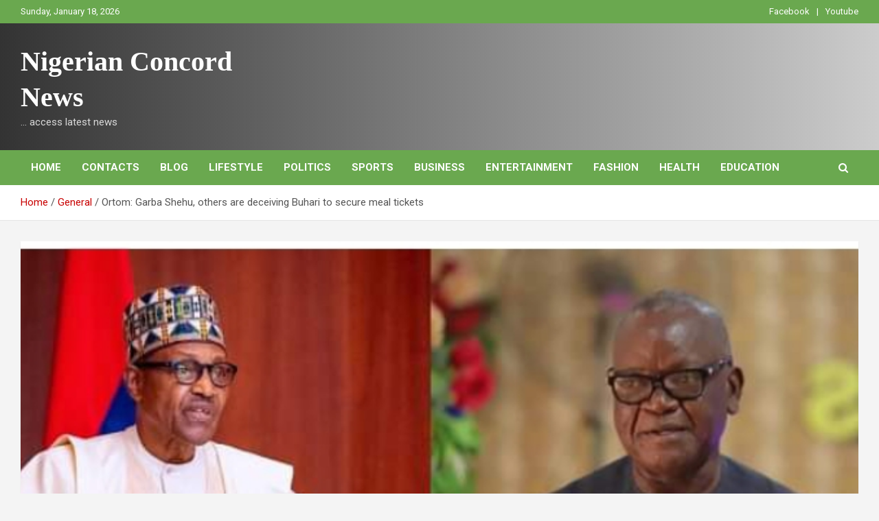

--- FILE ---
content_type: text/html; charset=UTF-8
request_url: https://nigerianconcord.com.ng/ortom-garba-shehu-others-are-deceiving-buhari-to-secure-meal-tickets/
body_size: 13434
content:
<!doctype html>
<html lang="en-US">
<head>
	<meta charset="UTF-8">
	<meta name="viewport" content="width=device-width, initial-scale=1, shrink-to-fit=no">
	<link rel="profile" href="https://gmpg.org/xfn/11">

	<title>Ortom: Garba Shehu, others are deceiving Buhari to secure meal tickets &#8211; Nigerian Concord News</title>
<meta name='robots' content='max-image-preview:large' />
<link rel='dns-prefetch' href='//fonts.googleapis.com' />
<link rel='dns-prefetch' href='//www.googletagmanager.com' />
<link rel="alternate" type="application/rss+xml" title="Nigerian Concord News &raquo; Feed" href="https://nigerianconcord.com.ng/feed/" />
<link rel="alternate" type="application/rss+xml" title="Nigerian Concord News &raquo; Comments Feed" href="https://nigerianconcord.com.ng/comments/feed/" />
<link rel="alternate" type="application/rss+xml" title="Nigerian Concord News &raquo; Ortom: Garba Shehu, others are deceiving Buhari to secure meal tickets Comments Feed" href="https://nigerianconcord.com.ng/ortom-garba-shehu-others-are-deceiving-buhari-to-secure-meal-tickets/feed/" />
<link rel="alternate" title="oEmbed (JSON)" type="application/json+oembed" href="https://nigerianconcord.com.ng/wp-json/oembed/1.0/embed?url=https%3A%2F%2Fnigerianconcord.com.ng%2Fortom-garba-shehu-others-are-deceiving-buhari-to-secure-meal-tickets%2F" />
<link rel="alternate" title="oEmbed (XML)" type="text/xml+oembed" href="https://nigerianconcord.com.ng/wp-json/oembed/1.0/embed?url=https%3A%2F%2Fnigerianconcord.com.ng%2Fortom-garba-shehu-others-are-deceiving-buhari-to-secure-meal-tickets%2F&#038;format=xml" />
<style id='wp-img-auto-sizes-contain-inline-css' type='text/css'>
img:is([sizes=auto i],[sizes^="auto," i]){contain-intrinsic-size:3000px 1500px}
/*# sourceURL=wp-img-auto-sizes-contain-inline-css */
</style>
<style id='wp-emoji-styles-inline-css' type='text/css'>

	img.wp-smiley, img.emoji {
		display: inline !important;
		border: none !important;
		box-shadow: none !important;
		height: 1em !important;
		width: 1em !important;
		margin: 0 0.07em !important;
		vertical-align: -0.1em !important;
		background: none !important;
		padding: 0 !important;
	}
/*# sourceURL=wp-emoji-styles-inline-css */
</style>
<style id='wp-block-library-inline-css' type='text/css'>
:root{--wp-block-synced-color:#7a00df;--wp-block-synced-color--rgb:122,0,223;--wp-bound-block-color:var(--wp-block-synced-color);--wp-editor-canvas-background:#ddd;--wp-admin-theme-color:#007cba;--wp-admin-theme-color--rgb:0,124,186;--wp-admin-theme-color-darker-10:#006ba1;--wp-admin-theme-color-darker-10--rgb:0,107,160.5;--wp-admin-theme-color-darker-20:#005a87;--wp-admin-theme-color-darker-20--rgb:0,90,135;--wp-admin-border-width-focus:2px}@media (min-resolution:192dpi){:root{--wp-admin-border-width-focus:1.5px}}.wp-element-button{cursor:pointer}:root .has-very-light-gray-background-color{background-color:#eee}:root .has-very-dark-gray-background-color{background-color:#313131}:root .has-very-light-gray-color{color:#eee}:root .has-very-dark-gray-color{color:#313131}:root .has-vivid-green-cyan-to-vivid-cyan-blue-gradient-background{background:linear-gradient(135deg,#00d084,#0693e3)}:root .has-purple-crush-gradient-background{background:linear-gradient(135deg,#34e2e4,#4721fb 50%,#ab1dfe)}:root .has-hazy-dawn-gradient-background{background:linear-gradient(135deg,#faaca8,#dad0ec)}:root .has-subdued-olive-gradient-background{background:linear-gradient(135deg,#fafae1,#67a671)}:root .has-atomic-cream-gradient-background{background:linear-gradient(135deg,#fdd79a,#004a59)}:root .has-nightshade-gradient-background{background:linear-gradient(135deg,#330968,#31cdcf)}:root .has-midnight-gradient-background{background:linear-gradient(135deg,#020381,#2874fc)}:root{--wp--preset--font-size--normal:16px;--wp--preset--font-size--huge:42px}.has-regular-font-size{font-size:1em}.has-larger-font-size{font-size:2.625em}.has-normal-font-size{font-size:var(--wp--preset--font-size--normal)}.has-huge-font-size{font-size:var(--wp--preset--font-size--huge)}.has-text-align-center{text-align:center}.has-text-align-left{text-align:left}.has-text-align-right{text-align:right}.has-fit-text{white-space:nowrap!important}#end-resizable-editor-section{display:none}.aligncenter{clear:both}.items-justified-left{justify-content:flex-start}.items-justified-center{justify-content:center}.items-justified-right{justify-content:flex-end}.items-justified-space-between{justify-content:space-between}.screen-reader-text{border:0;clip-path:inset(50%);height:1px;margin:-1px;overflow:hidden;padding:0;position:absolute;width:1px;word-wrap:normal!important}.screen-reader-text:focus{background-color:#ddd;clip-path:none;color:#444;display:block;font-size:1em;height:auto;left:5px;line-height:normal;padding:15px 23px 14px;text-decoration:none;top:5px;width:auto;z-index:100000}html :where(.has-border-color){border-style:solid}html :where([style*=border-top-color]){border-top-style:solid}html :where([style*=border-right-color]){border-right-style:solid}html :where([style*=border-bottom-color]){border-bottom-style:solid}html :where([style*=border-left-color]){border-left-style:solid}html :where([style*=border-width]){border-style:solid}html :where([style*=border-top-width]){border-top-style:solid}html :where([style*=border-right-width]){border-right-style:solid}html :where([style*=border-bottom-width]){border-bottom-style:solid}html :where([style*=border-left-width]){border-left-style:solid}html :where(img[class*=wp-image-]){height:auto;max-width:100%}:where(figure){margin:0 0 1em}html :where(.is-position-sticky){--wp-admin--admin-bar--position-offset:var(--wp-admin--admin-bar--height,0px)}@media screen and (max-width:600px){html :where(.is-position-sticky){--wp-admin--admin-bar--position-offset:0px}}

/*# sourceURL=wp-block-library-inline-css */
</style><style id='global-styles-inline-css' type='text/css'>
:root{--wp--preset--aspect-ratio--square: 1;--wp--preset--aspect-ratio--4-3: 4/3;--wp--preset--aspect-ratio--3-4: 3/4;--wp--preset--aspect-ratio--3-2: 3/2;--wp--preset--aspect-ratio--2-3: 2/3;--wp--preset--aspect-ratio--16-9: 16/9;--wp--preset--aspect-ratio--9-16: 9/16;--wp--preset--color--black: #000000;--wp--preset--color--cyan-bluish-gray: #abb8c3;--wp--preset--color--white: #ffffff;--wp--preset--color--pale-pink: #f78da7;--wp--preset--color--vivid-red: #cf2e2e;--wp--preset--color--luminous-vivid-orange: #ff6900;--wp--preset--color--luminous-vivid-amber: #fcb900;--wp--preset--color--light-green-cyan: #7bdcb5;--wp--preset--color--vivid-green-cyan: #00d084;--wp--preset--color--pale-cyan-blue: #8ed1fc;--wp--preset--color--vivid-cyan-blue: #0693e3;--wp--preset--color--vivid-purple: #9b51e0;--wp--preset--gradient--vivid-cyan-blue-to-vivid-purple: linear-gradient(135deg,rgb(6,147,227) 0%,rgb(155,81,224) 100%);--wp--preset--gradient--light-green-cyan-to-vivid-green-cyan: linear-gradient(135deg,rgb(122,220,180) 0%,rgb(0,208,130) 100%);--wp--preset--gradient--luminous-vivid-amber-to-luminous-vivid-orange: linear-gradient(135deg,rgb(252,185,0) 0%,rgb(255,105,0) 100%);--wp--preset--gradient--luminous-vivid-orange-to-vivid-red: linear-gradient(135deg,rgb(255,105,0) 0%,rgb(207,46,46) 100%);--wp--preset--gradient--very-light-gray-to-cyan-bluish-gray: linear-gradient(135deg,rgb(238,238,238) 0%,rgb(169,184,195) 100%);--wp--preset--gradient--cool-to-warm-spectrum: linear-gradient(135deg,rgb(74,234,220) 0%,rgb(151,120,209) 20%,rgb(207,42,186) 40%,rgb(238,44,130) 60%,rgb(251,105,98) 80%,rgb(254,248,76) 100%);--wp--preset--gradient--blush-light-purple: linear-gradient(135deg,rgb(255,206,236) 0%,rgb(152,150,240) 100%);--wp--preset--gradient--blush-bordeaux: linear-gradient(135deg,rgb(254,205,165) 0%,rgb(254,45,45) 50%,rgb(107,0,62) 100%);--wp--preset--gradient--luminous-dusk: linear-gradient(135deg,rgb(255,203,112) 0%,rgb(199,81,192) 50%,rgb(65,88,208) 100%);--wp--preset--gradient--pale-ocean: linear-gradient(135deg,rgb(255,245,203) 0%,rgb(182,227,212) 50%,rgb(51,167,181) 100%);--wp--preset--gradient--electric-grass: linear-gradient(135deg,rgb(202,248,128) 0%,rgb(113,206,126) 100%);--wp--preset--gradient--midnight: linear-gradient(135deg,rgb(2,3,129) 0%,rgb(40,116,252) 100%);--wp--preset--font-size--small: 13px;--wp--preset--font-size--medium: 20px;--wp--preset--font-size--large: 36px;--wp--preset--font-size--x-large: 42px;--wp--preset--spacing--20: 0.44rem;--wp--preset--spacing--30: 0.67rem;--wp--preset--spacing--40: 1rem;--wp--preset--spacing--50: 1.5rem;--wp--preset--spacing--60: 2.25rem;--wp--preset--spacing--70: 3.38rem;--wp--preset--spacing--80: 5.06rem;--wp--preset--shadow--natural: 6px 6px 9px rgba(0, 0, 0, 0.2);--wp--preset--shadow--deep: 12px 12px 50px rgba(0, 0, 0, 0.4);--wp--preset--shadow--sharp: 6px 6px 0px rgba(0, 0, 0, 0.2);--wp--preset--shadow--outlined: 6px 6px 0px -3px rgb(255, 255, 255), 6px 6px rgb(0, 0, 0);--wp--preset--shadow--crisp: 6px 6px 0px rgb(0, 0, 0);}:where(.is-layout-flex){gap: 0.5em;}:where(.is-layout-grid){gap: 0.5em;}body .is-layout-flex{display: flex;}.is-layout-flex{flex-wrap: wrap;align-items: center;}.is-layout-flex > :is(*, div){margin: 0;}body .is-layout-grid{display: grid;}.is-layout-grid > :is(*, div){margin: 0;}:where(.wp-block-columns.is-layout-flex){gap: 2em;}:where(.wp-block-columns.is-layout-grid){gap: 2em;}:where(.wp-block-post-template.is-layout-flex){gap: 1.25em;}:where(.wp-block-post-template.is-layout-grid){gap: 1.25em;}.has-black-color{color: var(--wp--preset--color--black) !important;}.has-cyan-bluish-gray-color{color: var(--wp--preset--color--cyan-bluish-gray) !important;}.has-white-color{color: var(--wp--preset--color--white) !important;}.has-pale-pink-color{color: var(--wp--preset--color--pale-pink) !important;}.has-vivid-red-color{color: var(--wp--preset--color--vivid-red) !important;}.has-luminous-vivid-orange-color{color: var(--wp--preset--color--luminous-vivid-orange) !important;}.has-luminous-vivid-amber-color{color: var(--wp--preset--color--luminous-vivid-amber) !important;}.has-light-green-cyan-color{color: var(--wp--preset--color--light-green-cyan) !important;}.has-vivid-green-cyan-color{color: var(--wp--preset--color--vivid-green-cyan) !important;}.has-pale-cyan-blue-color{color: var(--wp--preset--color--pale-cyan-blue) !important;}.has-vivid-cyan-blue-color{color: var(--wp--preset--color--vivid-cyan-blue) !important;}.has-vivid-purple-color{color: var(--wp--preset--color--vivid-purple) !important;}.has-black-background-color{background-color: var(--wp--preset--color--black) !important;}.has-cyan-bluish-gray-background-color{background-color: var(--wp--preset--color--cyan-bluish-gray) !important;}.has-white-background-color{background-color: var(--wp--preset--color--white) !important;}.has-pale-pink-background-color{background-color: var(--wp--preset--color--pale-pink) !important;}.has-vivid-red-background-color{background-color: var(--wp--preset--color--vivid-red) !important;}.has-luminous-vivid-orange-background-color{background-color: var(--wp--preset--color--luminous-vivid-orange) !important;}.has-luminous-vivid-amber-background-color{background-color: var(--wp--preset--color--luminous-vivid-amber) !important;}.has-light-green-cyan-background-color{background-color: var(--wp--preset--color--light-green-cyan) !important;}.has-vivid-green-cyan-background-color{background-color: var(--wp--preset--color--vivid-green-cyan) !important;}.has-pale-cyan-blue-background-color{background-color: var(--wp--preset--color--pale-cyan-blue) !important;}.has-vivid-cyan-blue-background-color{background-color: var(--wp--preset--color--vivid-cyan-blue) !important;}.has-vivid-purple-background-color{background-color: var(--wp--preset--color--vivid-purple) !important;}.has-black-border-color{border-color: var(--wp--preset--color--black) !important;}.has-cyan-bluish-gray-border-color{border-color: var(--wp--preset--color--cyan-bluish-gray) !important;}.has-white-border-color{border-color: var(--wp--preset--color--white) !important;}.has-pale-pink-border-color{border-color: var(--wp--preset--color--pale-pink) !important;}.has-vivid-red-border-color{border-color: var(--wp--preset--color--vivid-red) !important;}.has-luminous-vivid-orange-border-color{border-color: var(--wp--preset--color--luminous-vivid-orange) !important;}.has-luminous-vivid-amber-border-color{border-color: var(--wp--preset--color--luminous-vivid-amber) !important;}.has-light-green-cyan-border-color{border-color: var(--wp--preset--color--light-green-cyan) !important;}.has-vivid-green-cyan-border-color{border-color: var(--wp--preset--color--vivid-green-cyan) !important;}.has-pale-cyan-blue-border-color{border-color: var(--wp--preset--color--pale-cyan-blue) !important;}.has-vivid-cyan-blue-border-color{border-color: var(--wp--preset--color--vivid-cyan-blue) !important;}.has-vivid-purple-border-color{border-color: var(--wp--preset--color--vivid-purple) !important;}.has-vivid-cyan-blue-to-vivid-purple-gradient-background{background: var(--wp--preset--gradient--vivid-cyan-blue-to-vivid-purple) !important;}.has-light-green-cyan-to-vivid-green-cyan-gradient-background{background: var(--wp--preset--gradient--light-green-cyan-to-vivid-green-cyan) !important;}.has-luminous-vivid-amber-to-luminous-vivid-orange-gradient-background{background: var(--wp--preset--gradient--luminous-vivid-amber-to-luminous-vivid-orange) !important;}.has-luminous-vivid-orange-to-vivid-red-gradient-background{background: var(--wp--preset--gradient--luminous-vivid-orange-to-vivid-red) !important;}.has-very-light-gray-to-cyan-bluish-gray-gradient-background{background: var(--wp--preset--gradient--very-light-gray-to-cyan-bluish-gray) !important;}.has-cool-to-warm-spectrum-gradient-background{background: var(--wp--preset--gradient--cool-to-warm-spectrum) !important;}.has-blush-light-purple-gradient-background{background: var(--wp--preset--gradient--blush-light-purple) !important;}.has-blush-bordeaux-gradient-background{background: var(--wp--preset--gradient--blush-bordeaux) !important;}.has-luminous-dusk-gradient-background{background: var(--wp--preset--gradient--luminous-dusk) !important;}.has-pale-ocean-gradient-background{background: var(--wp--preset--gradient--pale-ocean) !important;}.has-electric-grass-gradient-background{background: var(--wp--preset--gradient--electric-grass) !important;}.has-midnight-gradient-background{background: var(--wp--preset--gradient--midnight) !important;}.has-small-font-size{font-size: var(--wp--preset--font-size--small) !important;}.has-medium-font-size{font-size: var(--wp--preset--font-size--medium) !important;}.has-large-font-size{font-size: var(--wp--preset--font-size--large) !important;}.has-x-large-font-size{font-size: var(--wp--preset--font-size--x-large) !important;}
/*# sourceURL=global-styles-inline-css */
</style>

<style id='classic-theme-styles-inline-css' type='text/css'>
/*! This file is auto-generated */
.wp-block-button__link{color:#fff;background-color:#32373c;border-radius:9999px;box-shadow:none;text-decoration:none;padding:calc(.667em + 2px) calc(1.333em + 2px);font-size:1.125em}.wp-block-file__button{background:#32373c;color:#fff;text-decoration:none}
/*# sourceURL=/wp-includes/css/classic-themes.min.css */
</style>
<link rel='stylesheet' id='SFSImainCss-css' href='https://nigerianconcord.com.ng/wp-content/plugins/ultimate-social-media-icons/css/sfsi-style.css?ver=2.9.5' type='text/css' media='all' />
<link rel='stylesheet' id='bootstrap-style-css' href='https://nigerianconcord.com.ng/wp-content/themes/newscard/assets/library/bootstrap/css/bootstrap.min.css?ver=4.0.0' type='text/css' media='all' />
<link rel='stylesheet' id='font-awesome-style-css' href='https://nigerianconcord.com.ng/wp-content/themes/newscard/assets/library/font-awesome/css/font-awesome.css?ver=6.9' type='text/css' media='all' />
<link rel='stylesheet' id='newscard-google-fonts-css' href='//fonts.googleapis.com/css?family=Roboto%3A100%2C300%2C300i%2C400%2C400i%2C500%2C500i%2C700%2C700i&#038;ver=6.9' type='text/css' media='all' />
<link rel='stylesheet' id='newscard-style-css' href='https://nigerianconcord.com.ng/wp-content/themes/newscard/style.css?ver=6.9' type='text/css' media='all' />
<script type="text/javascript" src="https://nigerianconcord.com.ng/wp-includes/js/jquery/jquery.min.js?ver=3.7.1" id="jquery-core-js"></script>
<script type="text/javascript" src="https://nigerianconcord.com.ng/wp-includes/js/jquery/jquery-migrate.min.js?ver=3.4.1" id="jquery-migrate-js"></script>
<link rel="https://api.w.org/" href="https://nigerianconcord.com.ng/wp-json/" /><link rel="alternate" title="JSON" type="application/json" href="https://nigerianconcord.com.ng/wp-json/wp/v2/posts/252" /><link rel="EditURI" type="application/rsd+xml" title="RSD" href="https://nigerianconcord.com.ng/xmlrpc.php?rsd" />
<meta name="generator" content="WordPress 6.9" />
<link rel="canonical" href="https://nigerianconcord.com.ng/ortom-garba-shehu-others-are-deceiving-buhari-to-secure-meal-tickets/" />
<link rel='shortlink' href='https://nigerianconcord.com.ng/?p=252' />
<meta name="generator" content="Site Kit by Google 1.153.0" /><meta name="follow.[base64]" content="LH8pg8RTY5hRkj6mPEjG"/><meta property="og:image:secure_url" content="https://nigerianconcord.com.ng/wp-content/uploads/2022/09/Screenshot_20220901-141021.jpg" data-id="sfsi"><meta property="twitter:card" content="summary_large_image" data-id="sfsi"><meta property="twitter:image" content="https://nigerianconcord.com.ng/wp-content/uploads/2022/09/Screenshot_20220901-141021.jpg" data-id="sfsi"><meta property="og:image:type" content="" data-id="sfsi" /><meta property="og:image:width" content="720" data-id="sfsi" /><meta property="og:image:height" content="390" data-id="sfsi" /><meta property="og:url" content="https://nigerianconcord.com.ng/ortom-garba-shehu-others-are-deceiving-buhari-to-secure-meal-tickets/" data-id="sfsi" /><meta property="og:description" content="


Nigerian Concord Newspaper

The governor of Benue state, Chief Samuel Ortom, says Garba Shehu and other handlers of President Muhammadu Buhari are deceiving the president about the bad security situation of the country because of their meal tickets.

Governor Samuel Ortom said this in a press statement signed by his Chief Press Secretary, Mr Nathaniel Ikyur, to react to a statement credited to Garba Shehu that he was not sincere in his alarms over the security situation of Nigeria.

In the statement, Governor Ortom said: Garba is a man whose loyalty is for sale to the highest bidder. He sings in high praise of the President today because that is his current source of livelihood. He will be the first to go against the President once the tables turn. He has done that before with other prominent Nigerians whom he served. A man who betrays his former benefactor for a new pot of porridge does not possess the moral right to question a patriotic leader like Governor Ortom. 

Shehu blew the opportunity to prove  me wrong that I had raised a false alarm about the worsening security situation in the country. Hundreds of our citizens are held captive by terrorists in the forests. I expected Shehu to tell Nigerians what efforts the Federal Government has made to release the hostages. 

Was it a false alarm from me that led to the terrorists’ attack on the convoy of President Buhari in his home state Katsina? Or was it a movie acting when terrorists broke into Kuje Correctional Centre right in the heart of Abuja, the Federal Capital Territory and released their colleagues? 

It is unfortunate that till date, no officer has been arrested or questioned for the lapses and clear cases of complicity by the security operatives attached to the Kuje facility. There are reports of over six jail breaks in the last seven years under the Buhari administration. If that is not a crying shame of failure on the part of the Presidency, we wonder what else qualifies as failure.

It is sad and unfortunate that the likes of Garba Shehu have zero sympathy for the families of those being killed daily by Fulani terrorists. As long as their meal ticket is secured, they tell Mr President to go to bed, that all is well with the country. 

Each time I speak about the dreadful manner the Muhammadu Buhari administration has handled the security situation in the country, his media aides  and handlers do come out attacking my personality instead of addressing the issues I raised.

If the Presidency assumes that I am wrong about my statements regarding the failure of the present government to tackle insecurity, I urge them to hold a referendum to get the feelings of Nigerians towards their ineptitude, complicity and clear lack of commitment and sincerity in protecting the people.

Governor Ortom also took a swipe at Shehu when he branded him as an “opportunistic politician.” 

Shehu should be told that I rose to become a Local Government Chairman, State Publicity Secretary of National Centre Party of Nigeria; State Treasurer of All People’s Party, State Secretary as well as State Deputy Chairman of the Peoples Democratic Party, PDP, National Auditor of PDP, Minister of the Federal Republic and now a two-term Governor. If Shehu thinks it is easy to win elections, he should test his popularity by contesting a Councillorship position in his local government area." data-id="sfsi" /><meta property="og:title" content="Ortom: Garba Shehu, others are deceiving Buhari to secure meal tickets" data-id="sfsi" /><link rel="pingback" href="https://nigerianconcord.com.ng/xmlrpc.php">		<style type="text/css" id="wp-custom-css">
			/*** Top Bar ***/
.info-bar {
    background-color: #6aa84f
;
}

.info-bar ul li, .info-bar .social-profiles ul li a, .info-bar .infobar-links ul li a {
    color: #fff;
}


/*** Nav Bar BG Color ***/
.navigation-bar {
    background-color: #6aa84f!important;
}

/*** Home - Titles ***/
h3.stories-title, .stories-title {
    border-left: 4px solid #6aa84f;
}

/*** Home - Post Titles ***/
.post-boxed .entry-title, .post-block .entry-title, .post-boxed.main-post.inlined .entry-title {
    font-weight: 400;
}

/*** Home - Widget Titles ***/
.widget-title {
	border-left: 4px solid #6aa84f;
}


/*** Home - Just Img ***/
.post-img-wrap .entry-meta .cat-links a {
    background-color: 6aa84f;
}

/*** Home - Img + Title ***/
.post-img-wrap + .entry-header .entry-meta .cat-links a {
	background-color: #ef3f49;
}

/*** Home - Cat Text ***/
.entry-meta .cat-links a {
	color: #6aa84f;
}

/*** Home - Search Button ***/
.btn-theme {
	background-color: mediumslateblue;
}

/*** Single Posts - Body & Title ***/
.entry-content p {
    line-height: 1.8;
    margin-bottom: 15px;
    font-family: poppins;
	  font-weight:300;
		color: #000;
    font-size: 1em;
}

.entry-header h1.entry-title {
    font-size: 35px;
    font-weight: 500;
    color: #333333;
    margin: 0 0 10px;
    font-family: lato;
}
h1, h2, h3, h4, h5, h6 {
		font-family: lato;
}

/*** Category Page Post Title***/

.entry-header h2.entry-title {
    font-size: 20px;
		line-height: 1.3em;
		font-weight: 500;
	color: #333333; }

/*** Sidebar ***/
.post-boxed.inlined .entry-title, .post-block .entry-title {
    line-height: 1.2;
    font-weight: 400;
    font-size: 17px;
}

.post-col .entry-meta .cat-links a {
    font-weight: 400;
    font-size: 12px;
}
/*** Mobile Nav Bar ***/
@media (max-width: 767px) {
.navigation-bar {
    background-color: #029FB2;
}
}
		</style>
		</head>

<body class="wp-singular post-template-default single single-post postid-252 single-format-standard wp-theme-newscard theme-body sfsi_actvite_theme_default group-blog">

<div id="page" class="site">
	<a class="skip-link screen-reader-text" href="#content">Skip to content</a>
	
	<header id="masthead" class="site-header">
					<div class="info-bar infobar-links-on">
				<div class="container">
					<div class="row gutter-10">
						<div class="col col-sm contact-section">
							<div class="date">
								<ul><li>Sunday, January 18, 2026</li></ul>
							</div>
						</div><!-- .contact-section -->

													<div class="col-md-auto infobar-links order-md-2">
								<button class="infobar-links-menu-toggle">Responsive Menu</button>
								<ul class="clearfix"><li id="menu-item-29" class="menu-item menu-item-type-custom menu-item-object-custom menu-item-29"><a href="https://facebook.com/nigerianconcord">Facebook</a></li>
<li id="menu-item-30" class="menu-item menu-item-type-custom menu-item-object-custom menu-item-30"><a href="#">Youtube</a></li>
</ul>							</div><!-- .infobar-links -->
											</div><!-- .row -->
          		</div><!-- .container -->
        	</div><!-- .infobar -->
        		<nav class="navbar navbar-expand-lg d-block">
			<div class="navbar-head header-overlay-dark" >
				<div class="container">
					<div class="row navbar-head-row align-items-center">
						<div class="col-lg-4">
							<div class="site-branding navbar-brand">
																	<h2 class="site-title"><a href="https://nigerianconcord.com.ng/" rel="home">Nigerian Concord News</a></h2>
																	<p class="site-description">&#8230; access latest news</p>
															</div><!-- .site-branding .navbar-brand -->
						</div>
											</div><!-- .row -->
				</div><!-- .container -->
			</div><!-- .navbar-head -->
			<div class="navigation-bar">
				<div class="navigation-bar-top">
					<div class="container">
						<button class="navbar-toggler menu-toggle" type="button" data-toggle="collapse" data-target="#navbarCollapse" aria-controls="navbarCollapse" aria-expanded="false" aria-label="Toggle navigation"></button>
						<span class="search-toggle"></span>
					</div><!-- .container -->
					<div class="search-bar">
						<div class="container">
							<div class="search-block off">
								<form action="https://nigerianconcord.com.ng/" method="get" class="search-form">
	<label class="assistive-text"> Search </label>
	<div class="input-group">
		<input type="search" value="" placeholder="Search" class="form-control s" name="s">
		<div class="input-group-prepend">
			<button class="btn btn-theme">Search</button>
		</div>
	</div>
</form><!-- .search-form -->
							</div><!-- .search-box -->
						</div><!-- .container -->
					</div><!-- .search-bar -->
				</div><!-- .navigation-bar-top -->
				<div class="navbar-main">
					<div class="container">
						<div class="collapse navbar-collapse" id="navbarCollapse">
							<div id="site-navigation" class="main-navigation nav-uppercase" role="navigation">
								<ul class="nav-menu navbar-nav d-lg-block"><li id="menu-item-18" class="menu-item menu-item-type-post_type menu-item-object-page menu-item-home menu-item-18"><a href="https://nigerianconcord.com.ng/">Home</a></li>
<li id="menu-item-19" class="menu-item menu-item-type-post_type menu-item-object-page menu-item-19"><a href="https://nigerianconcord.com.ng/about/">CONTACTS</a></li>
<li id="menu-item-20" class="menu-item menu-item-type-post_type menu-item-object-page current_page_parent menu-item-20"><a href="https://nigerianconcord.com.ng/blog/">Blog</a></li>
<li id="menu-item-21" class="menu-item menu-item-type-taxonomy menu-item-object-category menu-item-21"><a href="https://nigerianconcord.com.ng/category/lifestyle/">Lifestyle</a></li>
<li id="menu-item-22" class="menu-item menu-item-type-taxonomy menu-item-object-category menu-item-22"><a href="https://nigerianconcord.com.ng/category/politics/">Politics</a></li>
<li id="menu-item-23" class="menu-item menu-item-type-taxonomy menu-item-object-category menu-item-23"><a href="https://nigerianconcord.com.ng/category/sports/">Sports</a></li>
<li id="menu-item-24" class="menu-item menu-item-type-taxonomy menu-item-object-category menu-item-24"><a href="https://nigerianconcord.com.ng/category/business/">Business</a></li>
<li id="menu-item-25" class="menu-item menu-item-type-taxonomy menu-item-object-category menu-item-25"><a href="https://nigerianconcord.com.ng/category/entertainment/">Entertainment</a></li>
<li id="menu-item-26" class="menu-item menu-item-type-taxonomy menu-item-object-category menu-item-26"><a href="https://nigerianconcord.com.ng/category/fashion/">Fashion</a></li>
<li id="menu-item-27" class="menu-item menu-item-type-taxonomy menu-item-object-category menu-item-27"><a href="https://nigerianconcord.com.ng/category/health/">Health</a></li>
<li id="menu-item-28" class="menu-item menu-item-type-taxonomy menu-item-object-category menu-item-28"><a href="https://nigerianconcord.com.ng/category/education/">Education</a></li>
</ul>							</div><!-- #site-navigation .main-navigation -->
						</div><!-- .navbar-collapse -->
						<div class="nav-search">
							<span class="search-toggle"></span>
						</div><!-- .nav-search -->
					</div><!-- .container -->
				</div><!-- .navbar-main -->
			</div><!-- .navigation-bar -->
		</nav><!-- .navbar -->

		
		
					<div id="breadcrumb">
				<div class="container">
					<div role="navigation" aria-label="Breadcrumbs" class="breadcrumb-trail breadcrumbs" itemprop="breadcrumb"><ul class="trail-items" itemscope itemtype="http://schema.org/BreadcrumbList"><meta name="numberOfItems" content="3" /><meta name="itemListOrder" content="Ascending" /><li itemprop="itemListElement" itemscope itemtype="http://schema.org/ListItem" class="trail-item trail-begin"><a href="https://nigerianconcord.com.ng/" rel="home" itemprop="item"><span itemprop="name">Home</span></a><meta itemprop="position" content="1" /></li><li itemprop="itemListElement" itemscope itemtype="http://schema.org/ListItem" class="trail-item"><a href="https://nigerianconcord.com.ng/category/general/" itemprop="item"><span itemprop="name">General</span></a><meta itemprop="position" content="2" /></li><li itemprop="itemListElement" itemscope itemtype="http://schema.org/ListItem" class="trail-item trail-end"><span itemprop="name">Ortom: Garba Shehu, others are deceiving Buhari to secure meal tickets</span><meta itemprop="position" content="3" /></li></ul></div>				</div>
			</div><!-- .breadcrumb -->
			</header><!-- #masthead -->
	<div id="content" class="site-content ">
		<div class="container">
							<div class="row justify-content-center site-content-row">
			<div id="primary" class="col-lg-12 content-area">		<main id="main" class="site-main">

				<div class="post-252 post type-post status-publish format-standard has-post-thumbnail hentry category-general">

		
					<figure class="post-featured-image page-single-img-wrap">
						<div class="post-img" style="background-image: url('https://nigerianconcord.com.ng/wp-content/uploads/2022/09/Screenshot_20220901-141021.jpg');"></div>
											</figure><!-- .post-featured-image .page-single-img-wrap -->

				
				<div class="entry-meta category-meta">
					<div class="cat-links"><a href="https://nigerianconcord.com.ng/category/general/" rel="category tag">General</a></div>
				</div><!-- .entry-meta -->

			
					<header class="entry-header">
				<h1 class="entry-title">Ortom: Garba Shehu, others are deceiving Buhari to secure meal tickets</h1>
									<div class="entry-meta">
						<div class="date"><a href="https://nigerianconcord.com.ng/ortom-garba-shehu-others-are-deceiving-buhari-to-secure-meal-tickets/" title="Ortom: Garba Shehu, others are deceiving Buhari to secure meal tickets">September 1, 2022</a> </div> <div class="by-author vcard author"><a href="https://nigerianconcord.com.ng/author/concordnews/">Administrator</a> </div>											</div><!-- .entry-meta -->
								</header>
				<div class="entry-content">
			<p><img decoding="async" src="https://nigerianconcord.com.ng/wp-content/uploads/2022/09/Screenshot_20220901-141021-300x163.jpg" alt="" width="300" height="163" class="alignnone size-medium wp-image-253" srcset="https://nigerianconcord.com.ng/wp-content/uploads/2022/09/Screenshot_20220901-141021-300x163.jpg 300w, https://nigerianconcord.com.ng/wp-content/uploads/2022/09/Screenshot_20220901-141021.jpg 720w" sizes="(max-width: 300px) 100vw, 300px" /></p>
<p>Nigerian Concord Newspaper</p>
<p>The governor of Benue state, Chief Samuel Ortom, says Garba Shehu and other handlers of President Muhammadu Buhari are deceiving the president about the bad security situation of the country because of their meal tickets.</p>
<p>Governor Samuel Ortom said this in a press statement signed by his Chief Press Secretary, Mr Nathaniel Ikyur, to react to a statement credited to Garba Shehu that he was not sincere in his alarms over the security situation of Nigeria.</p>
<p>In the statement, Governor Ortom said: &#8220;Garba is a man whose loyalty is for sale to the highest bidder. He sings in high praise of the President today because that is his current source of livelihood. He will be the first to go against the President once the tables turn. He has done that before with other prominent Nigerians whom he served. A man who betrays his former benefactor for a new pot of porridge does not possess the moral right to question a patriotic leader like Governor Ortom. </p>
<p>&#8220;Shehu blew the opportunity to prove  me wrong that I had raised a false alarm about the worsening security situation in the country. Hundreds of our citizens are held captive by terrorists in the forests. I expected Shehu to tell Nigerians what efforts the Federal Government has made to release the hostages. </p>
<p>&#8220;Was it a false alarm from me that led to the terrorists’ attack on the convoy of President Buhari in his home state Katsina? Or was it a movie acting when terrorists broke into Kuje Correctional Centre right in the heart of Abuja, the Federal Capital Territory and released their colleagues? </p>
<p>&#8220;It is unfortunate that till date, no officer has been arrested or questioned for the lapses and clear cases of complicity by the security operatives attached to the Kuje facility. There are reports of over six jail breaks in the last seven years under the Buhari administration. If that is not a crying shame of failure on the part of the Presidency, we wonder what else qualifies as failure.</p>
<p>&#8220;It is sad and unfortunate that the likes of Garba Shehu have zero sympathy for the families of those being killed daily by Fulani terrorists. As long as their meal ticket is secured, they tell Mr President to go to bed, that all is well with the country. </p>
<p>&#8220;Each time I speak about the dreadful manner the Muhammadu Buhari administration has handled the security situation in the country, his media aides  and handlers do come out attacking my personality instead of addressing the issues I raised.</p>
<p>&#8220;If the Presidency assumes that I am wrong about my statements regarding the failure of the present government to tackle insecurity, I urge them to hold a referendum to get the feelings of Nigerians towards their ineptitude, complicity and clear lack of commitment and sincerity in protecting the people.</p>
<p>Governor Ortom also took a swipe at Shehu when he branded him as an “opportunistic politician.” </p>
<p>&#8220;Shehu should be told that I rose to become a Local Government Chairman, State Publicity Secretary of National Centre Party of Nigeria; State Treasurer of All People’s Party, State Secretary as well as State Deputy Chairman of the Peoples Democratic Party, PDP, National Auditor of PDP, Minister of the Federal Republic and now a two-term Governor. If Shehu thinks it is easy to win elections, he should test his popularity by contesting a Councillorship position in his local government area.&#8221;</p>
		</div><!-- entry-content -->

			</div><!-- .post-252 -->

	<nav class="navigation post-navigation" aria-label="Posts">
		<h2 class="screen-reader-text">Post navigation</h2>
		<div class="nav-links"><div class="nav-previous"><a href="https://nigerianconcord.com.ng/ortom-buharis-govt-lacks-integrity-should-redeem-battered-image/" rel="prev">Ortom: Buhari&#8217;s govt lacks integrity, should redeem battered image</a></div><div class="nav-next"><a href="https://nigerianconcord.com.ng/lawyer-petitions-igp-nass-others-over-prolonged-police-detention-of-benue-indigene/" rel="next">Lawyer petitions IGP, NASS, others over prolonged police detention of Benue indigene</a></div></div>
	</nav>
<div id="comments" class="comments-area">

		<div id="respond" class="comment-respond">
		<h3 id="reply-title" class="comment-reply-title">Leave a Reply <small><a rel="nofollow" id="cancel-comment-reply-link" href="/ortom-garba-shehu-others-are-deceiving-buhari-to-secure-meal-tickets/#respond" style="display:none;">Cancel reply</a></small></h3><form action="https://nigerianconcord.com.ng/wp-comments-post.php" method="post" id="commentform" class="comment-form"><p class="comment-notes"><span id="email-notes">Your email address will not be published.</span> <span class="required-field-message">Required fields are marked <span class="required">*</span></span></p><p class="comment-form-comment"><label for="comment">Comment <span class="required">*</span></label> <textarea id="comment" name="comment" cols="45" rows="8" maxlength="65525" required></textarea></p><p class="comment-form-author"><label for="author">Name <span class="required">*</span></label> <input id="author" name="author" type="text" value="" size="30" maxlength="245" autocomplete="name" required /></p>
<p class="comment-form-email"><label for="email">Email <span class="required">*</span></label> <input id="email" name="email" type="email" value="" size="30" maxlength="100" aria-describedby="email-notes" autocomplete="email" required /></p>
<p class="comment-form-url"><label for="url">Website</label> <input id="url" name="url" type="url" value="" size="30" maxlength="200" autocomplete="url" /></p>
<p class="comment-form-cookies-consent"><input id="wp-comment-cookies-consent" name="wp-comment-cookies-consent" type="checkbox" value="yes" /> <label for="wp-comment-cookies-consent">Save my name, email, and website in this browser for the next time I comment.</label></p>
<p class="form-submit"><input name="submit" type="submit" id="submit" class="submit" value="Post Comment" /> <input type='hidden' name='comment_post_ID' value='252' id='comment_post_ID' />
<input type='hidden' name='comment_parent' id='comment_parent' value='0' />
</p></form>	</div><!-- #respond -->
	
</div><!-- #comments -->

		</main><!-- #main -->
	</div><!-- #primary -->

					</div><!-- row -->
		</div><!-- .container -->
	</div><!-- #content .site-content-->
	<footer id="colophon" class="site-footer" role="contentinfo">
		
			<div class="container">
				<section class="featured-stories">
								<h3 class="stories-title">
									<a href="https://nigerianconcord.com.ng/blog/">You may Missed</a>
							</h3>
							<div class="row gutter-parent-14">
													<div class="col-sm-6 col-lg-3">
								<div class="post-boxed">
																			<div class="post-img-wrap">
											<div class="featured-post-img">
												<a href="https://nigerianconcord.com.ng/isaac-uzaan-you-owe-chief-aondoakaa-an-apology-before-the-trouble-begins/" class="post-img" style="background-image: url('https://nigerianconcord.com.ng/wp-content/uploads/2026/01/Screenshot_20260111-161848.jpg');"></a>
											</div>
											<div class="entry-meta category-meta">
												<div class="cat-links"><a href="https://nigerianconcord.com.ng/category/general/" rel="category tag">General</a> <a href="https://nigerianconcord.com.ng/category/opinion/" rel="category tag">Opinion</a> <a href="https://nigerianconcord.com.ng/category/politics/" rel="category tag">Politics</a></div>
											</div><!-- .entry-meta -->
										</div><!-- .post-img-wrap -->
																		<div class="post-content">
																				<h3 class="entry-title"><a href="https://nigerianconcord.com.ng/isaac-uzaan-you-owe-chief-aondoakaa-an-apology-before-the-trouble-begins/">Isaac Uzaan, you owe Chief Aondoakaa an apology before the trouble begins</a></h3>																					<div class="entry-meta">
												<div class="date"><a href="https://nigerianconcord.com.ng/isaac-uzaan-you-owe-chief-aondoakaa-an-apology-before-the-trouble-begins/" title="Isaac Uzaan, you owe Chief Aondoakaa an apology before the trouble begins">January 17, 2026</a> </div> <div class="by-author vcard author"><a href="https://nigerianconcord.com.ng/author/concordnews/">Administrator</a> </div>											</div>
																			</div><!-- .post-content -->
								</div><!-- .post-boxed -->
							</div><!-- .col-sm-6 .col-lg-3 -->
													<div class="col-sm-6 col-lg-3">
								<div class="post-boxed">
																			<div class="post-img-wrap">
											<div class="featured-post-img">
												<a href="https://nigerianconcord.com.ng/why-is-byuan-plotting-to-destroy-his-state-because-of-governorship-2027-ambition/" class="post-img" style="background-image: url('https://nigerianconcord.com.ng/wp-content/uploads/2026/01/FB_IMG_1768651971843.jpg');"></a>
											</div>
											<div class="entry-meta category-meta">
												<div class="cat-links"><a href="https://nigerianconcord.com.ng/category/general/" rel="category tag">General</a> <a href="https://nigerianconcord.com.ng/category/politics/" rel="category tag">Politics</a></div>
											</div><!-- .entry-meta -->
										</div><!-- .post-img-wrap -->
																		<div class="post-content">
																				<h3 class="entry-title"><a href="https://nigerianconcord.com.ng/why-is-byuan-plotting-to-destroy-his-state-because-of-governorship-2027-ambition/">Why is Byuan plotting to destroy his state because of governorship 2027 ambition?</a></h3>																					<div class="entry-meta">
												<div class="date"><a href="https://nigerianconcord.com.ng/why-is-byuan-plotting-to-destroy-his-state-because-of-governorship-2027-ambition/" title="Why is Byuan plotting to destroy his state because of governorship 2027 ambition?">January 17, 2026</a> </div> <div class="by-author vcard author"><a href="https://nigerianconcord.com.ng/author/concordnews/">Administrator</a> </div>											</div>
																			</div><!-- .post-content -->
								</div><!-- .post-boxed -->
							</div><!-- .col-sm-6 .col-lg-3 -->
													<div class="col-sm-6 col-lg-3">
								<div class="post-boxed">
																			<div class="post-img-wrap">
											<div class="featured-post-img">
												<a href="https://nigerianconcord.com.ng/omale-flags-off-apc-e-reg-in-ohimini-calls-for-massive-participation-to-boost-members-opportunities/" class="post-img" style="background-image: url('https://nigerianconcord.com.ng/wp-content/uploads/2026/01/Screenshot_20260116-212008.jpg');"></a>
											</div>
											<div class="entry-meta category-meta">
												<div class="cat-links"><a href="https://nigerianconcord.com.ng/category/general/" rel="category tag">General</a> <a href="https://nigerianconcord.com.ng/category/politics/" rel="category tag">Politics</a></div>
											</div><!-- .entry-meta -->
										</div><!-- .post-img-wrap -->
																		<div class="post-content">
																				<h3 class="entry-title"><a href="https://nigerianconcord.com.ng/omale-flags-off-apc-e-reg-in-ohimini-calls-for-massive-participation-to-boost-members-opportunities/">Omale flags off APC E-Reg in Ohimini, calls for massive participation to boost members opportunities </a></h3>																					<div class="entry-meta">
												<div class="date"><a href="https://nigerianconcord.com.ng/omale-flags-off-apc-e-reg-in-ohimini-calls-for-massive-participation-to-boost-members-opportunities/" title="Omale flags off APC E-Reg in Ohimini, calls for massive participation to boost members opportunities ">January 16, 2026</a> </div> <div class="by-author vcard author"><a href="https://nigerianconcord.com.ng/author/concordnews/">Administrator</a> </div>											</div>
																			</div><!-- .post-content -->
								</div><!-- .post-boxed -->
							</div><!-- .col-sm-6 .col-lg-3 -->
													<div class="col-sm-6 col-lg-3">
								<div class="post-boxed">
																			<div class="post-img-wrap">
											<div class="featured-post-img">
												<a href="https://nigerianconcord.com.ng/halliburton-bribery-isaac-uzaan-needs-to-be-well-informed-before-he-puts-governor-alia-in-trouble/" class="post-img" style="background-image: url('https://nigerianconcord.com.ng/wp-content/uploads/2026/01/FB_IMG_1768574101151.jpg');"></a>
											</div>
											<div class="entry-meta category-meta">
												<div class="cat-links"><a href="https://nigerianconcord.com.ng/category/general/" rel="category tag">General</a> <a href="https://nigerianconcord.com.ng/category/opinion/" rel="category tag">Opinion</a> <a href="https://nigerianconcord.com.ng/category/politics/" rel="category tag">Politics</a></div>
											</div><!-- .entry-meta -->
										</div><!-- .post-img-wrap -->
																		<div class="post-content">
																				<h3 class="entry-title"><a href="https://nigerianconcord.com.ng/halliburton-bribery-isaac-uzaan-needs-to-be-well-informed-before-he-puts-governor-alia-in-trouble/">Halliburton Bribery: Isaac Uzaan needs to be well informed before he puts Governor Alia in trouble</a></h3>																					<div class="entry-meta">
												<div class="date"><a href="https://nigerianconcord.com.ng/halliburton-bribery-isaac-uzaan-needs-to-be-well-informed-before-he-puts-governor-alia-in-trouble/" title="Halliburton Bribery: Isaac Uzaan needs to be well informed before he puts Governor Alia in trouble">January 16, 2026</a> </div> <div class="by-author vcard author"><a href="https://nigerianconcord.com.ng/author/concordnews/">Administrator</a> </div>											</div>
																			</div><!-- .post-content -->
								</div><!-- .post-boxed -->
							</div><!-- .col-sm-6 .col-lg-3 -->
											</div><!-- .row -->
				</section><!-- .featured-stories -->
			</div><!-- .container -->
		
				<div class="site-info">
			<div class="container">
				<div class="row">
										<div class="copyright col-lg order-lg-1 text-lg-left">
						<div class="theme-link">
							Copyright &copy; 2026 <a href="https://nigerianconcord.com.ng/" title="Nigerian Concord News" >Nigerian Concord News</a></div>						
						<div class="theme-link">
							<p> Designed By: <a href="https://www.valuekonnect.com">Value Konnect Hub</a></p>
						</div>
						
					</div><!-- .copyright -->
				</div><!-- .row -->
			</div><!-- .container -->
		</div><!-- .site-info -->
	</footer><!-- #colophon -->
	<div class="back-to-top"><a title="Go to Top" href="#masthead"></a></div>
</div><!-- #page -->

<script type="speculationrules">
{"prefetch":[{"source":"document","where":{"and":[{"href_matches":"/*"},{"not":{"href_matches":["/wp-*.php","/wp-admin/*","/wp-content/uploads/*","/wp-content/*","/wp-content/plugins/*","/wp-content/themes/newscard/*","/*\\?(.+)"]}},{"not":{"selector_matches":"a[rel~=\"nofollow\"]"}},{"not":{"selector_matches":".no-prefetch, .no-prefetch a"}}]},"eagerness":"conservative"}]}
</script>
                <!--facebook like and share js -->
                <div id="fb-root"></div>
                <script>
                    (function(d, s, id) {
                        var js, fjs = d.getElementsByTagName(s)[0];
                        if (d.getElementById(id)) return;
                        js = d.createElement(s);
                        js.id = id;
                        js.src = "https://connect.facebook.net/en_US/sdk.js#xfbml=1&version=v3.2";
                        fjs.parentNode.insertBefore(js, fjs);
                    }(document, 'script', 'facebook-jssdk'));
                </script>
                <script>
window.addEventListener('sfsi_functions_loaded', function() {
    if (typeof sfsi_responsive_toggle == 'function') {
        sfsi_responsive_toggle(0);
        // console.log('sfsi_responsive_toggle');

    }
})
</script>
    <script>
        window.addEventListener('sfsi_functions_loaded', function () {
            if (typeof sfsi_plugin_version == 'function') {
                sfsi_plugin_version(2.77);
            }
        });

        function sfsi_processfurther(ref) {
            var feed_id = '[base64]';
            var feedtype = 8;
            var email = jQuery(ref).find('input[name="email"]').val();
            var filter = /^(([^<>()[\]\\.,;:\s@\"]+(\.[^<>()[\]\\.,;:\s@\"]+)*)|(\".+\"))@((\[[0-9]{1,3}\.[0-9]{1,3}\.[0-9]{1,3}\.[0-9]{1,3}\])|(([a-zA-Z\-0-9]+\.)+[a-zA-Z]{2,}))$/;
            if ((email != "Enter your email") && (filter.test(email))) {
                if (feedtype == "8") {
                    var url = "https://api.follow.it/subscription-form/" + feed_id + "/" + feedtype;
                    window.open(url, "popupwindow", "scrollbars=yes,width=1080,height=760");
                    return true;
                }
            } else {
                alert("Please enter email address");
                jQuery(ref).find('input[name="email"]').focus();
                return false;
            }
        }
    </script>
    <style type="text/css" aria-selected="true">
        .sfsi_subscribe_Popinner {
             width: 100% !important;

            height: auto !important;

         padding: 18px 0px !important;

            background-color: #ffffff !important;
        }

        .sfsi_subscribe_Popinner form {
            margin: 0 20px !important;
        }

        .sfsi_subscribe_Popinner h5 {
            font-family: Helvetica,Arial,sans-serif !important;

             font-weight: bold !important;   color:#000000 !important; font-size: 16px !important;   text-align:center !important; margin: 0 0 10px !important;
            padding: 0 !important;
        }

        .sfsi_subscription_form_field {
            margin: 5px 0 !important;
            width: 100% !important;
            display: inline-flex;
            display: -webkit-inline-flex;
        }

        .sfsi_subscription_form_field input {
            width: 100% !important;
            padding: 10px 0px !important;
        }

        .sfsi_subscribe_Popinner input[type=email] {
         font-family: Helvetica,Arial,sans-serif !important;   font-style:normal !important;   font-size:14px !important; text-align: center !important;        }

        .sfsi_subscribe_Popinner input[type=email]::-webkit-input-placeholder {

         font-family: Helvetica,Arial,sans-serif !important;   font-style:normal !important;  font-size: 14px !important;   text-align:center !important;        }

        .sfsi_subscribe_Popinner input[type=email]:-moz-placeholder {
            /* Firefox 18- */
         font-family: Helvetica,Arial,sans-serif !important;   font-style:normal !important;   font-size: 14px !important;   text-align:center !important;
        }

        .sfsi_subscribe_Popinner input[type=email]::-moz-placeholder {
            /* Firefox 19+ */
         font-family: Helvetica,Arial,sans-serif !important;   font-style: normal !important;
              font-size: 14px !important;   text-align:center !important;        }

        .sfsi_subscribe_Popinner input[type=email]:-ms-input-placeholder {

            font-family: Helvetica,Arial,sans-serif !important;  font-style:normal !important;   font-size:14px !important;
         text-align: center !important;        }

        .sfsi_subscribe_Popinner input[type=submit] {

         font-family: Helvetica,Arial,sans-serif !important;   font-weight: bold !important;   color:#000000 !important; font-size: 16px !important;   text-align:center !important; background-color: #dedede !important;        }

                .sfsi_shortcode_container {
            float: left;
        }

        .sfsi_shortcode_container .norm_row .sfsi_wDiv {
            position: relative !important;
        }

        .sfsi_shortcode_container .sfsi_holders {
            display: none;
        }

            </style>

    <script type="text/javascript" src="https://nigerianconcord.com.ng/wp-includes/js/jquery/ui/core.min.js?ver=1.13.3" id="jquery-ui-core-js"></script>
<script type="text/javascript" src="https://nigerianconcord.com.ng/wp-content/plugins/ultimate-social-media-icons/js/shuffle/modernizr.custom.min.js?ver=6.9" id="SFSIjqueryModernizr-js"></script>
<script type="text/javascript" src="https://nigerianconcord.com.ng/wp-content/plugins/ultimate-social-media-icons/js/shuffle/jquery.shuffle.min.js?ver=6.9" id="SFSIjqueryShuffle-js"></script>
<script type="text/javascript" src="https://nigerianconcord.com.ng/wp-content/plugins/ultimate-social-media-icons/js/shuffle/random-shuffle-min.js?ver=6.9" id="SFSIjqueryrandom-shuffle-js"></script>
<script type="text/javascript" id="SFSICustomJs-js-extra">
/* <![CDATA[ */
var sfsi_icon_ajax_object = {"nonce":"fa9e72be58","ajax_url":"https://nigerianconcord.com.ng/wp-admin/admin-ajax.php","plugin_url":"https://nigerianconcord.com.ng/wp-content/plugins/ultimate-social-media-icons/"};
//# sourceURL=SFSICustomJs-js-extra
/* ]]> */
</script>
<script type="text/javascript" src="https://nigerianconcord.com.ng/wp-content/plugins/ultimate-social-media-icons/js/custom.js?ver=2.9.5" id="SFSICustomJs-js"></script>
<script type="text/javascript" src="https://nigerianconcord.com.ng/wp-content/themes/newscard/assets/library/bootstrap/js/popper.min.js?ver=1.12.9" id="popper-script-js"></script>
<script type="text/javascript" src="https://nigerianconcord.com.ng/wp-content/themes/newscard/assets/library/bootstrap/js/bootstrap.min.js?ver=4.0.0" id="bootstrap-script-js"></script>
<script type="text/javascript" src="https://nigerianconcord.com.ng/wp-content/themes/newscard/assets/library/match-height/jquery.matchHeight-min.js?ver=0.7.2" id="jquery-match-height-js"></script>
<script type="text/javascript" src="https://nigerianconcord.com.ng/wp-content/themes/newscard/assets/library/match-height/jquery.matchHeight-settings.js?ver=6.9" id="newscard-match-height-js"></script>
<script type="text/javascript" src="https://nigerianconcord.com.ng/wp-content/themes/newscard/assets/js/skip-link-focus-fix.js?ver=20151215" id="newscard-skip-link-focus-fix-js"></script>
<script type="text/javascript" src="https://nigerianconcord.com.ng/wp-includes/js/comment-reply.min.js?ver=6.9" id="comment-reply-js" async="async" data-wp-strategy="async" fetchpriority="low"></script>
<script type="text/javascript" src="https://nigerianconcord.com.ng/wp-content/themes/newscard/assets/library/sticky/jquery.sticky.js?ver=1.0.4" id="jquery-sticky-js"></script>
<script type="text/javascript" src="https://nigerianconcord.com.ng/wp-content/themes/newscard/assets/library/sticky/jquery.sticky-settings.js?ver=6.9" id="newscard-jquery-sticky-js"></script>
<script type="text/javascript" src="https://nigerianconcord.com.ng/wp-content/themes/newscard/assets/js/scripts.js?ver=6.9" id="newscard-scripts-js"></script>
<script id="wp-emoji-settings" type="application/json">
{"baseUrl":"https://s.w.org/images/core/emoji/17.0.2/72x72/","ext":".png","svgUrl":"https://s.w.org/images/core/emoji/17.0.2/svg/","svgExt":".svg","source":{"concatemoji":"https://nigerianconcord.com.ng/wp-includes/js/wp-emoji-release.min.js?ver=6.9"}}
</script>
<script type="module">
/* <![CDATA[ */
/*! This file is auto-generated */
const a=JSON.parse(document.getElementById("wp-emoji-settings").textContent),o=(window._wpemojiSettings=a,"wpEmojiSettingsSupports"),s=["flag","emoji"];function i(e){try{var t={supportTests:e,timestamp:(new Date).valueOf()};sessionStorage.setItem(o,JSON.stringify(t))}catch(e){}}function c(e,t,n){e.clearRect(0,0,e.canvas.width,e.canvas.height),e.fillText(t,0,0);t=new Uint32Array(e.getImageData(0,0,e.canvas.width,e.canvas.height).data);e.clearRect(0,0,e.canvas.width,e.canvas.height),e.fillText(n,0,0);const a=new Uint32Array(e.getImageData(0,0,e.canvas.width,e.canvas.height).data);return t.every((e,t)=>e===a[t])}function p(e,t){e.clearRect(0,0,e.canvas.width,e.canvas.height),e.fillText(t,0,0);var n=e.getImageData(16,16,1,1);for(let e=0;e<n.data.length;e++)if(0!==n.data[e])return!1;return!0}function u(e,t,n,a){switch(t){case"flag":return n(e,"\ud83c\udff3\ufe0f\u200d\u26a7\ufe0f","\ud83c\udff3\ufe0f\u200b\u26a7\ufe0f")?!1:!n(e,"\ud83c\udde8\ud83c\uddf6","\ud83c\udde8\u200b\ud83c\uddf6")&&!n(e,"\ud83c\udff4\udb40\udc67\udb40\udc62\udb40\udc65\udb40\udc6e\udb40\udc67\udb40\udc7f","\ud83c\udff4\u200b\udb40\udc67\u200b\udb40\udc62\u200b\udb40\udc65\u200b\udb40\udc6e\u200b\udb40\udc67\u200b\udb40\udc7f");case"emoji":return!a(e,"\ud83e\u1fac8")}return!1}function f(e,t,n,a){let r;const o=(r="undefined"!=typeof WorkerGlobalScope&&self instanceof WorkerGlobalScope?new OffscreenCanvas(300,150):document.createElement("canvas")).getContext("2d",{willReadFrequently:!0}),s=(o.textBaseline="top",o.font="600 32px Arial",{});return e.forEach(e=>{s[e]=t(o,e,n,a)}),s}function r(e){var t=document.createElement("script");t.src=e,t.defer=!0,document.head.appendChild(t)}a.supports={everything:!0,everythingExceptFlag:!0},new Promise(t=>{let n=function(){try{var e=JSON.parse(sessionStorage.getItem(o));if("object"==typeof e&&"number"==typeof e.timestamp&&(new Date).valueOf()<e.timestamp+604800&&"object"==typeof e.supportTests)return e.supportTests}catch(e){}return null}();if(!n){if("undefined"!=typeof Worker&&"undefined"!=typeof OffscreenCanvas&&"undefined"!=typeof URL&&URL.createObjectURL&&"undefined"!=typeof Blob)try{var e="postMessage("+f.toString()+"("+[JSON.stringify(s),u.toString(),c.toString(),p.toString()].join(",")+"));",a=new Blob([e],{type:"text/javascript"});const r=new Worker(URL.createObjectURL(a),{name:"wpTestEmojiSupports"});return void(r.onmessage=e=>{i(n=e.data),r.terminate(),t(n)})}catch(e){}i(n=f(s,u,c,p))}t(n)}).then(e=>{for(const n in e)a.supports[n]=e[n],a.supports.everything=a.supports.everything&&a.supports[n],"flag"!==n&&(a.supports.everythingExceptFlag=a.supports.everythingExceptFlag&&a.supports[n]);var t;a.supports.everythingExceptFlag=a.supports.everythingExceptFlag&&!a.supports.flag,a.supports.everything||((t=a.source||{}).concatemoji?r(t.concatemoji):t.wpemoji&&t.twemoji&&(r(t.twemoji),r(t.wpemoji)))});
//# sourceURL=https://nigerianconcord.com.ng/wp-includes/js/wp-emoji-loader.min.js
/* ]]> */
</script>

</body>
</html>
